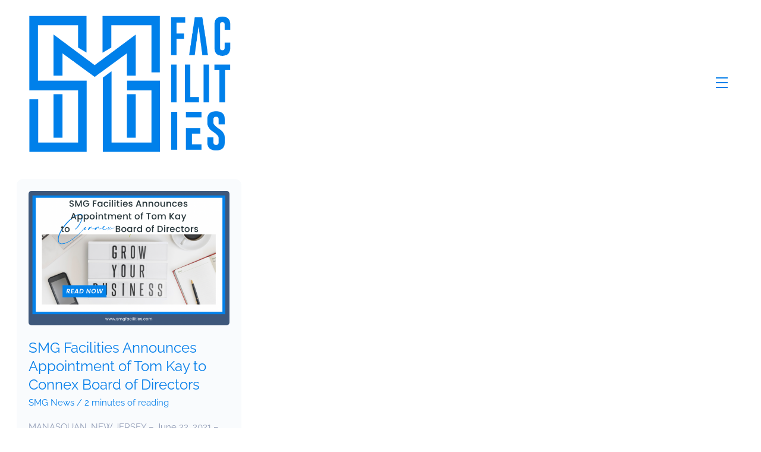

--- FILE ---
content_type: text/css
request_url: https://smgfacilities.com/wp-content/cache/min/1/wp-content/plugins/smg-christmas-tree/assets/christmas-tree.css?ver=1768806578
body_size: 178
content:
.smg-tree-wrapper{display:flex;justify-content:center;align-items:center;min-width:1px}.smg-tree-wrapper .canvas-container,.smg-tree-canvas{aspect-ratio:1 / 1;max-width:100%;height:auto!important}.smg-tree-ornament-editor{display:flex;flex-flow:column nowrap}@media (min-width:768px){.smg-tree-ornament-editor{display:grid;grid-template-columns:1fr 150px}}.smg-tree-toolbar{background:#f5f5f5;border-radius:4px;padding:10px;order:-1}@media (min-width:768px){.smg-tree-toolbar{order:2}}.smg-tree-toolbar-ornament{background:transparent!important;border-radius:4px!important;padding:10px!important;width:20%!important}@media (min-width:768px){.smg-tree-toolbar-ornament{width:100%!important}}.smg-tree-toolbar-ornament:hover{background:rgba(0,0,0,.2)!important}.smg-tree-count{margin-bottom:30px}.smg-tree-count label{display:block}.smg-tree-count progress{width:100%}

--- FILE ---
content_type: text/css
request_url: https://smgfacilities.com/wp-content/uploads/elementor/css/post-3924.css?ver=1768806578
body_size: 2036
content:
.elementor-kit-3924{--e-global-color-primary:#0880EA;--e-global-color-secondary:#006BC9;--e-global-color-text:#939EB7;--e-global-color-accent:#0880EA;--e-global-color-ed5b4cb:#FFFFFF;--e-global-color-8363f1d:#F8F8F8;--e-global-color-75ac344:#0880EA;--e-global-color-a3e2c2f:#939EB7;--e-global-color-1e916f8:#EDF0F86B;--e-global-color-ce3b991:#0880EA;--e-global-color-09c895b:#F7F9FC;--e-global-color-e74e99d:#060C1C99;--e-global-typography-primary-font-family:"Raleway";--e-global-typography-primary-font-size:15px;--e-global-typography-primary-font-weight:700;--e-global-typography-primary-line-height:1.65em;--e-global-typography-secondary-font-family:"Raleway";--e-global-typography-secondary-font-size:15px;--e-global-typography-secondary-font-weight:400;--e-global-typography-secondary-line-height:1.65em;--e-global-typography-text-font-family:"Raleway";--e-global-typography-text-font-size:15px;--e-global-typography-text-font-weight:400;--e-global-typography-text-line-height:1.65em;--e-global-typography-accent-font-family:"Raleway";--e-global-typography-accent-font-size:15px;--e-global-typography-accent-font-weight:700;--e-global-typography-accent-line-height:1.65em;--e-global-typography-0933cbd-font-family:"Raleway";--e-global-typography-0933cbd-font-size:40px;--e-global-typography-0933cbd-font-weight:700;--e-global-typography-0933cbd-line-height:1.1em;--e-global-typography-c8a040b-font-family:"Raleway";--e-global-typography-c8a040b-font-size:23px;--e-global-typography-c8a040b-font-weight:400;--e-global-typography-c8a040b-text-transform:uppercase;--e-global-typography-c8a040b-line-height:1.1em;--e-global-typography-409f3f3-font-family:"Raleway";--e-global-typography-409f3f3-font-size:20px;--e-global-typography-409f3f3-font-weight:700;--e-global-typography-409f3f3-line-height:1.1em;--e-global-typography-dfb90d6-font-family:"Raleway";--e-global-typography-dfb90d6-font-size:28px;--e-global-typography-dfb90d6-font-weight:700;--e-global-typography-dfb90d6-line-height:1.1em;background-color:var( --e-global-color-ed5b4cb );color:var( --e-global-color-a3e2c2f );font-family:"Raleway", Sans-serif;font-size:15px;line-height:1.65em;}.elementor-kit-3924 e-page-transition{background-color:#FFBC7D;}.elementor-kit-3924 p{margin-block-end:20px;}.elementor-kit-3924 a{color:var( --e-global-color-primary );}.elementor-kit-3924 a:hover{color:var( --e-global-color-secondary );}.elementor-kit-3924 h1{color:var( --e-global-color-75ac344 );font-family:"Raleway", Sans-serif;font-size:66px;font-weight:700;line-height:1em;}.elementor-kit-3924 h2{color:var( --e-global-color-75ac344 );font-size:50px;font-weight:700;line-height:1em;}.elementor-kit-3924 h3{color:var( --e-global-color-75ac344 );font-size:36px;font-weight:700;line-height:1em;}.elementor-kit-3924 h4{color:var( --e-global-color-75ac344 );}.elementor-kit-3924 h5{color:var( --e-global-color-75ac344 );}.elementor-kit-3924 h6{color:var( --e-global-color-75ac344 );}.elementor-kit-3924 button,.elementor-kit-3924 input[type="button"],.elementor-kit-3924 input[type="submit"],.elementor-kit-3924 .elementor-button{border-style:solid;border-width:0px 0px 0px 0px;border-radius:0px 0px 0px 0px;padding:0px 0px 0px 0px;}.elementor-kit-3924 button:hover,.elementor-kit-3924 button:focus,.elementor-kit-3924 input[type="button"]:hover,.elementor-kit-3924 input[type="button"]:focus,.elementor-kit-3924 input[type="submit"]:hover,.elementor-kit-3924 input[type="submit"]:focus,.elementor-kit-3924 .elementor-button:hover,.elementor-kit-3924 .elementor-button:focus{border-style:solid;border-width:0px 0px 0px 0px;border-radius:0px 0px 0px 0px;}.elementor-section.elementor-section-boxed > .elementor-container{max-width:1300px;}.e-con{--container-max-width:1300px;}.elementor-widget:not(:last-child){margin-block-end:20px;}.elementor-element{--widgets-spacing:20px 20px;--widgets-spacing-row:20px;--widgets-spacing-column:20px;}{}.entry-header{display:var(--page-title-display);}@media(max-width:1024px){.elementor-section.elementor-section-boxed > .elementor-container{max-width:1024px;}.e-con{--container-max-width:1024px;}}@media(max-width:767px){.elementor-kit-3924{--e-global-typography-0933cbd-font-size:30px;--e-global-typography-c8a040b-font-size:20px;}.elementor-section.elementor-section-boxed > .elementor-container{max-width:767px;}.e-con{--container-max-width:767px;}}/* Start custom CSS */h1.elementor-image-box-title,
.elementor-element-8b7e3a6 {
    color: #1F2C4D !important;
}

.pie_border_after .pt-plus-circle:before {
    border: 10px solid #f7f9fc;
}
.with_frm_style .frm_inside_container .frm_primary_label {
    /* height: 0; */
}
.archive .entry-title,
.blog .entry-title {
    font-size: 24px;
}
.archive #primary,
.blog #primary {
    margin: 0em 0;
}
.archive img,
.blog img {
    border-radius: 5px;
}
.blog-layout-1 .post-content {
    background: #f9fbfd;
    padding: 20px;
    border-radius: 10px;
}
.ast-archive-description {
    display: none;
}
.elementor-posts--thumbnail-top .elementor-post__thumbnail__link {
    margin-bottom: 0px !important;
}
.elementor-posts--thumbnail-top .elementor-post__text {
    background: #f9fbfd;
    padding: 20px;
    border-radius: 0 0 10px 10px;
}

.se-listing p {
    margin-bottom: 0px !important;
}
.plus-popup.plus-open .plus-canvas-content-wrap.plus-popup {
    opacity: 0 !important;
    visibility: hidden !important;
}
.plus-popup.plus-open .plus-canvas-content-wrap.plus-visible {
        opacity: 1 !important;
    visibility: visible !important;
}
/***** OLD CSS ******/
.site-title a, .site-title a:focus, .site-title a:hover, .site-title a:visited {
    color: #0880ea !important;
}
.ast-theme-transparent-header .site-title a, .ast-theme-transparent-header.site-title a:focus, .ast-theme-transparent-header .site-title a:hover, .ast-theme-transparent-header .site-title a:visited {
    color: #fff !important;
}

.ast-site-identity {
    padding: 0;
}
.ast-above-header {
    background-color: #0039bf !important;
}

.parallax-scroll img {
    max-width: 110% !important;
    width: 110% !important;
}
.ast-mobile-menu-buttons button {
    border-width: 0px !important;
}
.ast-menu-toggle {
    background: transparent !important;
    border: 0px !important;
    padding: 0px !important;
    color: #fff !important;
}
.ast-flyout-menu-enable.ast-header-break-point .main-header-bar-navigation .close {
    color: #0039bf;
}
.fp-nav-btn i {
    color: #0039bf !important;
}
.ps78316fb.fullpage-nav-paginate.bottom-left {
    left: 67px !important;
    bottom: 40px !important;
}
.elementor-4601 .elementor-element.elementor-element-8d1e1c8 .services-element.services-element-style-1 .se-wrapper {
    padding: 30px 20px;
}
.services-element.services-element-style-1 .se-wrapper .asb-icon-image {
    margin-bottom: 5px;
}
.pt_plus_asb_wrapper.services-element.services-element-style-1 .se-wrapper, .pt_plus_asb_wrapper.services-element .se-wrapper-main {
    height: 100%;
}
.services-element.services-element-style-1 .se-liting-ul {
    margin-top: -30px;
}
.services-element.services-element-style-1 .se-listing-section {
    box-shadow: 0 0 40px rgba(0,0,0,.08);
}

.elementor-kit-3924 h1 {
   font-size: 30px;
}
.ast-header-break-point.ast-above-header-hide-on-mobile .ast-above-header-wrap {
    display: inline-block;
}
.ast-header-break-point .ast-above-header {
    line-height: 1;
}
.ast-header-break-point .ast-above-header-section-separated.ast-above-header-mobile-stack .ast-above-header-section-1, .ast-header-break-point .ast-above-header-section-separated.ast-above-header-mobile-stack .ast-above-header-section-2 {
    justify-content: flex-end;
    text-align: right;
}
.industries .services-element.services-element-style-1 .se-listing-section {
    box-shadow: 0 0 40px rgb(0 0 0 / 0%) !important;
}

.industries .pt_plus_asb_wrapper.services-element.services-element-style-1 .se-listing-section {
    background-color: transparent !important;
}
.elementor-posts--thumbnail-top .elementor-post__text {
    height: 100%;
}

/*** TABS ***/
.elementor-widget-tp-tabs-tours.elementor-tabs-view-horizontal ul.plus-tabs-nav li {
    display: block;
    width: 100%;
}
.theplus-tabs-wrapper .theplus-tabs-nav-wrapper .plus-tabs-nav {
    width: 100%;
}

/*** Horizontal Scrolling Text ***/
.nowrap .elementor-heading-title {
    white-space: nowrap;
}


/*** MEDIA QUERIES ***/
@media (max-width: 1770px) {
       .elementor-4062 .elementor-element.elementor-element-d273de7:not(.elementor-motion-effects-element-type-background) {
    background-position: -100px -100px !important;
    background-size: 65% auto !important;
    }
}
@media (max-width: 1485px) {
    .elementor-4060 .elementor-element.elementor-element-efa6ecd:not(.elementor-motion-effects-element-type-background), .elementor-4060 .elementor-element.elementor-element-efa6ecd > .elementor-motion-effects-container > .elementor-motion-effects-layer,
    .elementor-4062 .elementor-element.elementor-element-62603df:not(.elementor-motion-effects-element-type-background) {
    background-position: center right !important;
    background-size: 80% auto !important;
    }
    .elementor-4062 .elementor-element.elementor-element-d273de7:not(.elementor-motion-effects-element-type-background) {
    background-position: -100px -100px !important;
    background-size: 81% auto !important;
    }
}
@media (max-width: 1300px) {
    .desktop {
        display: none;
    }
    .technology .theplus-tabs-wrapper .theplus-tabs-content-wrapper {
    margin: 0px !important;
    padding: 10px !important;
}
.technology .theplus-tabs-content-wrapper .plus-tab-content {
    margin: 0px !important;
    padding: 0px !important;
}
}
@media (max-width: 1200px) {
    .elementor-4062 .elementor-element.elementor-element-d273de7:not(.elementor-motion-effects-element-type-background) {
    background-position: -100px 0px !important;
    background-size: 81% auto !important;
    }
}

@media (min-width:1300px){
/*body {
    padding: 0 80px;
}
#primary, #secondary {
    max-width: calc(100vw - 80px) !important;
    overflow: hidden;
}*/
}
@media (min-width:996px) and (max-width: 1175px){
.elementor-5871 .elementor-element.elementor-element-777b7e8 > .elementor-element-populated {
    padding: 0% 5% 0% 0% !important;
}
}/* End custom CSS */

--- FILE ---
content_type: text/css
request_url: https://smgfacilities.com/wp-content/uploads/elementor/css/post-4091.css?ver=1768806578
body_size: 1503
content:
.elementor-4091 .elementor-element.elementor-element-413b841 > .elementor-container > .elementor-column > .elementor-widget-wrap{align-content:center;align-items:center;}.elementor-4091 .elementor-element.elementor-element-413b841:not(.elementor-motion-effects-element-type-background), .elementor-4091 .elementor-element.elementor-element-413b841 > .elementor-motion-effects-container > .elementor-motion-effects-layer{background-color:var( --e-global-color-ed5b4cb );}.elementor-4091 .elementor-element.elementor-element-413b841{transition:background 0.3s, border 0.3s, border-radius 0.3s, box-shadow 0.3s;color:var( --e-global-color-75ac344 );margin-top:0px;margin-bottom:0px;padding:0px 20px 0px 20px;}.elementor-4091 .elementor-element.elementor-element-413b841 > .elementor-background-overlay{transition:background 0.3s, border-radius 0.3s, opacity 0.3s;}.elementor-4091 .elementor-element.elementor-element-413b841 .elementor-heading-title{color:var( --e-global-color-75ac344 );}.elementor-4091 .elementor-element.elementor-element-413b841 a{color:var( --e-global-color-75ac344 );}.elementor-4091 .elementor-element.elementor-element-413b841 a:hover{color:var( --e-global-color-75ac344 );}.elementor-bc-flex-widget .elementor-4091 .elementor-element.elementor-element-751538f.elementor-column .elementor-widget-wrap{align-items:center;}.elementor-4091 .elementor-element.elementor-element-751538f.elementor-column.elementor-element[data-element_type="column"] > .elementor-widget-wrap.elementor-element-populated{align-content:center;align-items:center;}.elementor-widget-image .widget-image-caption{color:var( --e-global-color-text );font-family:var( --e-global-typography-text-font-family ), Sans-serif;font-size:var( --e-global-typography-text-font-size );font-weight:var( --e-global-typography-text-font-weight );line-height:var( --e-global-typography-text-line-height );}.elementor-4091 .elementor-element.elementor-element-c5aebdf{text-align:start;}.elementor-4091 .elementor-element.elementor-element-c5aebdf img{max-width:60%;}.elementor-bc-flex-widget .elementor-4091 .elementor-element.elementor-element-573a64b.elementor-column .elementor-widget-wrap{align-items:center;}.elementor-4091 .elementor-element.elementor-element-573a64b.elementor-column.elementor-element[data-element_type="column"] > .elementor-widget-wrap.elementor-element-populated{align-content:center;align-items:center;}.elementor-4091 .elementor-element.elementor-element-573a64b.elementor-column > .elementor-widget-wrap{justify-content:flex-end;}.plus-{{ID}}.plus-canvas-content-wrap .plus-content-editor, 
				.plus-{{ID}}.plus-canvas-content-wrap .plus-content-editor p, 
				.plus-{{ID}}.plus-canvas-content-wrap .plus-content-editor h1, 
				.plus-{{ID}}.plus-canvas-content-wrap .plus-content-editor h2, 
				.plus-{{ID}}.plus-canvas-content-wrap .plus-content-editor h3, 
				.plus-{{ID}}.plus-canvas-content-wrap .plus-content-editor h4,
				.plus-{{ID}}.plus-canvas-content-wrap .plus-content-editor h5,
				.plus-{{ID}}.plus-canvas-content-wrap .plus-content-editor h6{font-family:var( --e-global-typography-text-font-family ), Sans-serif;font-size:var( --e-global-typography-text-font-size );font-weight:var( --e-global-typography-text-font-weight );line-height:var( --e-global-typography-text-line-height );}.plus-6597458.plus-canvas-content-wrap{background-color:var( --e-global-color-ed5b4cb );width:500px;}.elementor-4091 .elementor-element.elementor-element-6597458 .plus-offcanvas-wrapper .offcanvas-toggle-btn.humberger-style-1,.elementor-4091 .elementor-element.elementor-element-6597458 .plus-offcanvas-wrapper .offcanvas-toggle-btn.humberger-style-2,.elementor-4091 .elementor-element.elementor-element-6597458 .plus-offcanvas-wrapper .offcanvas-toggle-btn.humberger-style-3,.elementor-4091 .elementor-element.elementor-element-6597458 .plus-offcanvas-wrapper .offcanvas-toggle-btn.humberger-custom .off-can-img-svg{background-color:var( --e-global-color-ed5b4cb );}.elementor-4091 .elementor-element.elementor-element-6597458 .plus-offcanvas-wrapper .offcanvas-toggle-btn.humberger-style-1:hover,.elementor-4091 .elementor-element.elementor-element-6597458 .plus-offcanvas-wrapper .offcanvas-toggle-btn.humberger-style-2:hover,.elementor-4091 .elementor-element.elementor-element-6597458 .plus-offcanvas-wrapper .offcanvas-toggle-btn.humberger-style-3:hover,
				.elementor-4091 .elementor-element.elementor-element-6597458 .plus-offcanvas-wrapper .offcanvas-toggle-btn.humberger-custom .off-can-img-svg:hover{background-color:var( --e-global-color-ed5b4cb );}.plus-6597458.plus-canvas-content-wrap.plus-slide{height:100vh;}.plus-6597458.plus-canvas-content-wrap.plus-slide .plus-content-editor{height:100%;}.plus-6597458.plus-canvas-content-wrap.plus-slide .plus-stylist-list-wrapper{height:100vh;}.plus-6597458.plus-canvas-content-wrap.plus-top,.plus-6597458.plus-canvas-content-wrap.plus-bottom{width:100%;height:500px;}.plus-6597458-open.plus-push.plus-open.plus-left .plus-offcanvas-container,.plus-6597458-open.plus-reveal.plus-open.plus-left .plus-offcanvas-container,.plus-6597458-open.plus-slide-along.plus-open.plus-left .plus-offcanvas-container{-webkit-transform:translate3d(500px, 0, 0);transform:translate3d(500px, 0, 0);}.plus-6597458-open.plus-push.plus-open.plus-right .plus-offcanvas-container,.plus-6597458-open.plus-reveal.plus-open.plus-right .plus-offcanvas-container,.plus-6597458-open.plus-slide-along.plus-open.plus-right .plus-offcanvas-container{-webkit-transform:translate3d(-500px, 0, 0);transform:translate3d(-500px, 0, 0);}.plus-6597458-open.plus-push.plus-open.plus-top .plus-offcanvas-container,.plus-6597458-open.plus-reveal.plus-open.plus-top .plus-offcanvas-container,.plus-6597458-open.plus-slide-along.plus-open.plus-top .plus-offcanvas-container{-webkit-transform:translate3d(0,500px, 0);transform:translate3d( 0,500px, 0);}.plus-6597458-open.plus-push.plus-open.plus-bottom .plus-offcanvas-container,.plus-6597458-open.plus-reveal.plus-open.plus-bottom .plus-offcanvas-container,.plus-6597458-open.plus-slide-along.plus-open.plus-bottom .plus-offcanvas-container{-webkit-transform:translate3d(0,-500px, 0);transform:translate3d( 0,-500px, 0);}.plus-6597458.plus-canvas-content-wrap.plus-corner-box{width:500px;height:500px;}.plus-6597458.plus-canvas-content-wrap.plus-top-left.plus-corner-box{-webkit-transform:translate3d(-500px,-500px,0);transform:translate3d(-500px,-500px,0);}.plus-6597458.plus-canvas-content-wrap.plus-top-right.plus-corner-box{-webkit-transform:translate3d(500px,-500px,0);transform:translate3d(500px,-500px,0);}.elementor-4091 .elementor-element.elementor-element-6597458 .plus-offcanvas-wrapper .offcanvas-toggle-btn.humberger-style-1 span.menu_line,.elementor-4091 .elementor-element.elementor-element-6597458 .plus-offcanvas-wrapper .offcanvas-toggle-btn.humberger-style-2 span.menu_line,.elementor-4091 .elementor-element.elementor-element-6597458 .plus-offcanvas-wrapper .offcanvas-toggle-btn.humberger-style-3 span.menu_line{height:2px;background:var( --e-global-color-primary );}.plus-6597458.plus-canvas-content-wrap .plus-content-editor{padding:50px 25px 50px 25px;}.plus-canvas-content-wrap.plus-6597458 .plus-offcanvas-close:before, .plus-canvas-content-wrap.plus-6597458 .plus-offcanvas-close:after{border-color:#000;}.elementor-4091 .elementor-element.elementor-element-6597458 .plus-offcanvas-wrapper .offcanvas-toggle-btn.humberger-style-1:hover span.menu_line,.elementor-4091 .elementor-element.elementor-element-6597458 .plus-offcanvas-wrapper .offcanvas-toggle-btn.humberger-style-2:hover span.menu_line,.elementor-4091 .elementor-element.elementor-element-6597458 .plus-offcanvas-wrapper .offcanvas-toggle-btn.humberger-style-3:hover span.menu_line{background:var( --e-global-color-secondary );}.plus-canvas-content-wrap.plus-6597458::-webkit-scrollbar{width:10px;height:10px;}.elementor-theme-builder-content-area{height:400px;}.elementor-location-header:before, .elementor-location-footer:before{content:"";display:table;clear:both;}@media(min-width:768px){.elementor-4091 .elementor-element.elementor-element-e98353f{width:100%;}.elementor-4091 .elementor-element.elementor-element-751538f{width:50%;}.elementor-4091 .elementor-element.elementor-element-573a64b{width:49.885%;}}@media(max-width:1024px) and (min-width:768px){.elementor-4091 .elementor-element.elementor-element-751538f{width:75%;}.elementor-4091 .elementor-element.elementor-element-573a64b{width:25%;}}@media(max-width:1024px){.elementor-4091 .elementor-element.elementor-element-413b841{padding:0px 0px 0px 0px;}.elementor-widget-image .widget-image-caption{font-size:var( --e-global-typography-text-font-size );line-height:var( --e-global-typography-text-line-height );}.plus-{{ID}}.plus-canvas-content-wrap .plus-content-editor, 
				.plus-{{ID}}.plus-canvas-content-wrap .plus-content-editor p, 
				.plus-{{ID}}.plus-canvas-content-wrap .plus-content-editor h1, 
				.plus-{{ID}}.plus-canvas-content-wrap .plus-content-editor h2, 
				.plus-{{ID}}.plus-canvas-content-wrap .plus-content-editor h3, 
				.plus-{{ID}}.plus-canvas-content-wrap .plus-content-editor h4,
				.plus-{{ID}}.plus-canvas-content-wrap .plus-content-editor h5,
				.plus-{{ID}}.plus-canvas-content-wrap .plus-content-editor h6{font-size:var( --e-global-typography-text-font-size );line-height:var( --e-global-typography-text-line-height );}.plus-6597458.plus-canvas-content-wrap.plus-top,.plus-6597458.plus-canvas-content-wrap.plus-bottom{width:100%;height:50%;}.plus-6597458.plus-canvas-content-wrap{width:50%;}.plus-6597458-open.plus-push.plus-open.plus-left .plus-offcanvas-container,.plus-6597458-open.plus-reveal.plus-open.plus-left .plus-offcanvas-container,.plus-6597458-open.plus-slide-along.plus-open.plus-left .plus-offcanvas-container{-webkit-transform:translate3d(50%, 0, 0);transform:translate3d(50%, 0, 0);}.plus-6597458-open.plus-push.plus-open.plus-right .plus-offcanvas-container,.plus-6597458-open.plus-reveal.plus-open.plus-right .plus-offcanvas-container,.plus-6597458-open.plus-slide-along.plus-open.plus-right .plus-offcanvas-container{-webkit-transform:translate3d(-50%, 0, 0);transform:translate3d(-50%, 0, 0);}.plus-6597458-open.plus-push.plus-open.plus-top .plus-offcanvas-container,.plus-6597458-open.plus-reveal.plus-open.plus-top .plus-offcanvas-container,.plus-6597458-open.plus-slide-along.plus-open.plus-top .plus-offcanvas-container{-webkit-transform:translate3d(0,50%, 0);transform:translate3d( 0,50%, 0);}.plus-6597458-open.plus-push.plus-open.plus-bottom .plus-offcanvas-container,.plus-6597458-open.plus-reveal.plus-open.plus-bottom .plus-offcanvas-container,.plus-6597458-open.plus-slide-along.plus-open.plus-bottom .plus-offcanvas-container{-webkit-transform:translate3d(0,-50%, 0);transform:translate3d( 0,-50%, 0);}.plus-6597458.plus-canvas-content-wrap.plus-corner-box{width:50%;height:50%;}.plus-6597458.plus-canvas-content-wrap.plus-top-left.plus-corner-box{-webkit-transform:translate3d(-50%,-50%,0);transform:translate3d(-50%,-50%,0);}.plus-6597458.plus-canvas-content-wrap.plus-top-right.plus-corner-box{-webkit-transform:translate3d(50%,-50%,0);transform:translate3d(50%,-50%,0);}}@media(max-width:767px){.elementor-4091 .elementor-element.elementor-element-751538f{width:80%;}.elementor-widget-image .widget-image-caption{font-size:var( --e-global-typography-text-font-size );line-height:var( --e-global-typography-text-line-height );}.elementor-4091 .elementor-element.elementor-element-573a64b{width:20%;}.plus-{{ID}}.plus-canvas-content-wrap .plus-content-editor, 
				.plus-{{ID}}.plus-canvas-content-wrap .plus-content-editor p, 
				.plus-{{ID}}.plus-canvas-content-wrap .plus-content-editor h1, 
				.plus-{{ID}}.plus-canvas-content-wrap .plus-content-editor h2, 
				.plus-{{ID}}.plus-canvas-content-wrap .plus-content-editor h3, 
				.plus-{{ID}}.plus-canvas-content-wrap .plus-content-editor h4,
				.plus-{{ID}}.plus-canvas-content-wrap .plus-content-editor h5,
				.plus-{{ID}}.plus-canvas-content-wrap .plus-content-editor h6{font-size:var( --e-global-typography-text-font-size );line-height:var( --e-global-typography-text-line-height );}.plus-6597458.plus-canvas-content-wrap.plus-top,.plus-6597458.plus-canvas-content-wrap.plus-bottom{width:100%;height:75%;}.plus-6597458.plus-canvas-content-wrap{width:75%;}.plus-6597458-open.plus-push.plus-open.plus-left .plus-offcanvas-container,.plus-6597458-open.plus-reveal.plus-open.plus-left .plus-offcanvas-container,.plus-6597458-open.plus-slide-along.plus-open.plus-left .plus-offcanvas-container{-webkit-transform:translate3d(75%, 0, 0);transform:translate3d(75%, 0, 0);}.plus-6597458-open.plus-push.plus-open.plus-right .plus-offcanvas-container,.plus-6597458-open.plus-reveal.plus-open.plus-right .plus-offcanvas-container,.plus-6597458-open.plus-slide-along.plus-open.plus-right .plus-offcanvas-container{-webkit-transform:translate3d(-75%, 0, 0);transform:translate3d(-75%, 0, 0);}.plus-6597458-open.plus-push.plus-open.plus-top .plus-offcanvas-container,.plus-6597458-open.plus-reveal.plus-open.plus-top .plus-offcanvas-container,.plus-6597458-open.plus-slide-along.plus-open.plus-top .plus-offcanvas-container{-webkit-transform:translate3d(0,75%, 0);transform:translate3d( 0,75%, 0);}.plus-6597458-open.plus-push.plus-open.plus-bottom .plus-offcanvas-container,.plus-6597458-open.plus-reveal.plus-open.plus-bottom .plus-offcanvas-container,.plus-6597458-open.plus-slide-along.plus-open.plus-bottom .plus-offcanvas-container{-webkit-transform:translate3d(0,-75%, 0);transform:translate3d( 0,-75%, 0);}.plus-6597458.plus-canvas-content-wrap.plus-corner-box{width:75%;height:75%;}.plus-6597458.plus-canvas-content-wrap.plus-top-left.plus-corner-box{-webkit-transform:translate3d(-75%,-75%,0);transform:translate3d(-75%,-75%,0);}.plus-6597458.plus-canvas-content-wrap.plus-top-right.plus-corner-box{-webkit-transform:translate3d(75%,-75%,0);transform:translate3d(75%,-75%,0);}}/* Start custom CSS for tp-off-canvas, class: .elementor-element-6597458 */.elementor-4091 .elementor-element.elementor-element-6597458 .offcanvas-toggle-wrap {
    text-align: right;
}/* End custom CSS */
/* Start custom CSS for section, class: .elementor-element-413b841 */.elementor-4091 .elementor-element.elementor-element-413b841.elementor-sticky--effects{ background-color: #fff !important } 

 .elementor-4091 .elementor-element.elementor-element-413b841{ transition: all 1s ease !important; } 

 .elementor-4091 .elementor-element.elementor-element-413b841.elementor-sticky--effects >.elementor-container{ min-height: 60px; } 
 .elementor-4091 .elementor-element.elementor-element-413b841 > .elementor-container{ transition: min-height .5s ease !important; }
   .elementor-image-box-img  { transition: all .3s ease !important; } 
   
.elementor-4091 .elementor-element.elementor-element-413b841.elementor-sticky--effects  .elementor-image-box-img {
    width: 12% !important;
}
  .elementor-image-box-img  { transition: all .3s ease !important; } 
.elementor-4091 .elementor-element.elementor-element-413b841.elementor-sticky--effects  .elementor-image-box-img img {
    max-width: 45px !important;
}
.elementor-4091 .elementor-element.elementor-element-413b841.elementor-sticky--effects .elementor-element-populated {
    padding-top: 5px;
    padding-bottom: 5px;
}
.elementor-4091 .elementor-element.elementor-element-413b841.elementor-sticky--effects .elementor-image-box-title {
    font-size: 27px !important;
}
.elementor-4091 .elementor-element.elementor-element-413b841.elementor-sticky--effects  .elementor-image-box-description {
    font-size: 14px !important;
    letter-spacing: 6.4px !important;
}
  /*.elementor-4091 .elementor-element.elementor-element-413b841.elementor-sticky--effects a,
  .elementor-4091 .elementor-element.elementor-element-413b841.elementor-sticky--effects p {
    color: #0880ea !important;
}
.elementor-4091 .elementor-element.elementor-element-413b841.elementor-sticky--effects
.offcanvas-toggle-btn.humberger-style-3 {
    background-color: #0880ea !important;
}
.elementor-4091 .elementor-element.elementor-element-413b841.elementor-sticky--effects
span.menu_line {
    background: #fff !important;
}*//* End custom CSS */

--- FILE ---
content_type: text/css
request_url: https://smgfacilities.com/wp-content/uploads/elementor/css/post-4785.css?ver=1768806578
body_size: 2010
content:
.elementor-4785 .elementor-element.elementor-element-49a854d:not(.elementor-motion-effects-element-type-background), .elementor-4785 .elementor-element.elementor-element-49a854d > .elementor-motion-effects-container > .elementor-motion-effects-layer{background-color:var( --e-global-color-primary );}.elementor-4785 .elementor-element.elementor-element-49a854d{transition:background 0.3s, border 0.3s, border-radius 0.3s, box-shadow 0.3s;color:#FFFFFF80;padding:70px 20px 70px 20px;}.elementor-4785 .elementor-element.elementor-element-49a854d > .elementor-background-overlay{transition:background 0.3s, border-radius 0.3s, opacity 0.3s;}.elementor-4785 .elementor-element.elementor-element-49a854d a{color:#FFFFFF80;}.elementor-4785 .elementor-element.elementor-element-49a854d a:hover{color:#FFFFFF;}.elementor-4785 .elementor-element.elementor-element-3c9d1d12 > .elementor-element-populated{margin:0% 25% 0% 0%;--e-column-margin-right:25%;--e-column-margin-left:0%;}.elementor-widget-image-box .elementor-image-box-title{font-family:var( --e-global-typography-primary-font-family ), Sans-serif;font-size:var( --e-global-typography-primary-font-size );font-weight:var( --e-global-typography-primary-font-weight );line-height:var( --e-global-typography-primary-line-height );color:var( --e-global-color-primary );}.elementor-widget-image-box:has(:hover) .elementor-image-box-title,
					 .elementor-widget-image-box:has(:focus) .elementor-image-box-title{color:var( --e-global-color-primary );}.elementor-widget-image-box .elementor-image-box-description{font-family:var( --e-global-typography-text-font-family ), Sans-serif;font-size:var( --e-global-typography-text-font-size );font-weight:var( --e-global-typography-text-font-weight );line-height:var( --e-global-typography-text-line-height );color:var( --e-global-color-text );}.elementor-4785 .elementor-element.elementor-element-91de6b4 > .elementor-widget-container{margin:0px 0px 10px 0px;}.elementor-4785 .elementor-element.elementor-element-91de6b4 .elementor-image-box-wrapper{text-align:start;}.elementor-4785 .elementor-element.elementor-element-91de6b4.elementor-position-right .elementor-image-box-img{margin-left:11px;}.elementor-4785 .elementor-element.elementor-element-91de6b4.elementor-position-left .elementor-image-box-img{margin-right:11px;}.elementor-4785 .elementor-element.elementor-element-91de6b4.elementor-position-top .elementor-image-box-img{margin-bottom:11px;}.elementor-4785 .elementor-element.elementor-element-91de6b4 .elementor-image-box-wrapper .elementor-image-box-img{width:15%;}.elementor-4785 .elementor-element.elementor-element-91de6b4 .elementor-image-box-img img{transition-duration:0.3s;}.elementor-4785 .elementor-element.elementor-element-91de6b4 .elementor-image-box-title{font-family:"Raleway", Sans-serif;font-size:30px;font-weight:400;line-height:1.65em;color:#FFFFFF;}.elementor-4785 .elementor-element.elementor-element-91de6b4 .elementor-image-box-description{color:#FFFFFF;}.elementor-widget-text-editor{font-family:var( --e-global-typography-text-font-family ), Sans-serif;font-size:var( --e-global-typography-text-font-size );font-weight:var( --e-global-typography-text-font-weight );line-height:var( --e-global-typography-text-line-height );color:var( --e-global-color-text );}.elementor-widget-text-editor.elementor-drop-cap-view-stacked .elementor-drop-cap{background-color:var( --e-global-color-primary );}.elementor-widget-text-editor.elementor-drop-cap-view-framed .elementor-drop-cap, .elementor-widget-text-editor.elementor-drop-cap-view-default .elementor-drop-cap{color:var( --e-global-color-primary );border-color:var( --e-global-color-primary );}.elementor-4785 .elementor-element.elementor-element-5fc41ae{font-size:14px;font-weight:300;color:#FFFFFFD9;}.elementor-4785 .elementor-element.elementor-element-5d15c1a{border-style:solid;border-width:1px 0px 0px 0px;border-color:#FFFFFF3B;margin-top:-10px;margin-bottom:0px;padding:15px 0px 0px 0px;}.elementor-widget-image .widget-image-caption{color:var( --e-global-color-text );font-family:var( --e-global-typography-text-font-family ), Sans-serif;font-size:var( --e-global-typography-text-font-size );font-weight:var( --e-global-typography-text-font-weight );line-height:var( --e-global-typography-text-line-height );}.elementor-4785 .elementor-element.elementor-element-45d0a2e{text-align:start;}.elementor-4785 .elementor-element.elementor-element-45d0a2e img{width:150px;}.elementor-4785 .elementor-element.elementor-element-4d70888e{font-size:14px;font-weight:300;color:#FFFFFFD9;}.elementor-bc-flex-widget .elementor-4785 .elementor-element.elementor-element-5bd897ac.elementor-column .elementor-widget-wrap{align-items:flex-start;}.elementor-4785 .elementor-element.elementor-element-5bd897ac.elementor-column.elementor-element[data-element_type="column"] > .elementor-widget-wrap.elementor-element-populated{align-content:flex-start;align-items:flex-start;}.elementor-widget-heading .elementor-heading-title{font-family:var( --e-global-typography-primary-font-family ), Sans-serif;font-size:var( --e-global-typography-primary-font-size );font-weight:var( --e-global-typography-primary-font-weight );line-height:var( --e-global-typography-primary-line-height );color:var( --e-global-color-primary );}.elementor-4785 .elementor-element.elementor-element-77ee5b7{text-align:start;}.elementor-4785 .elementor-element.elementor-element-77ee5b7 .elementor-heading-title{font-size:18px;font-weight:500;color:#ffffff;}.elementor-widget-nav-menu .elementor-nav-menu .elementor-item{font-family:var( --e-global-typography-primary-font-family ), Sans-serif;font-size:var( --e-global-typography-primary-font-size );font-weight:var( --e-global-typography-primary-font-weight );line-height:var( --e-global-typography-primary-line-height );}.elementor-widget-nav-menu .elementor-nav-menu--main .elementor-item{color:var( --e-global-color-text );fill:var( --e-global-color-text );}.elementor-widget-nav-menu .elementor-nav-menu--main .elementor-item:hover,
					.elementor-widget-nav-menu .elementor-nav-menu--main .elementor-item.elementor-item-active,
					.elementor-widget-nav-menu .elementor-nav-menu--main .elementor-item.highlighted,
					.elementor-widget-nav-menu .elementor-nav-menu--main .elementor-item:focus{color:var( --e-global-color-accent );fill:var( --e-global-color-accent );}.elementor-widget-nav-menu .elementor-nav-menu--main:not(.e--pointer-framed) .elementor-item:before,
					.elementor-widget-nav-menu .elementor-nav-menu--main:not(.e--pointer-framed) .elementor-item:after{background-color:var( --e-global-color-accent );}.elementor-widget-nav-menu .e--pointer-framed .elementor-item:before,
					.elementor-widget-nav-menu .e--pointer-framed .elementor-item:after{border-color:var( --e-global-color-accent );}.elementor-widget-nav-menu{--e-nav-menu-divider-color:var( --e-global-color-text );}.elementor-widget-nav-menu .elementor-nav-menu--dropdown .elementor-item, .elementor-widget-nav-menu .elementor-nav-menu--dropdown  .elementor-sub-item{font-family:var( --e-global-typography-accent-font-family ), Sans-serif;font-size:var( --e-global-typography-accent-font-size );font-weight:var( --e-global-typography-accent-font-weight );}.elementor-4785 .elementor-element.elementor-element-3568218 > .elementor-widget-container{margin:10px 0px 0px 0px;}.elementor-4785 .elementor-element.elementor-element-3568218 .elementor-nav-menu .elementor-item{font-family:var( --e-global-typography-text-font-family ), Sans-serif;font-size:var( --e-global-typography-text-font-size );font-weight:var( --e-global-typography-text-font-weight );line-height:var( --e-global-typography-text-line-height );}.elementor-4785 .elementor-element.elementor-element-3568218 .elementor-nav-menu--main .elementor-item{color:#FFFFFFD9;fill:#FFFFFFD9;padding-left:0px;padding-right:0px;padding-top:3px;padding-bottom:3px;}.elementor-4785 .elementor-element.elementor-element-3568218 .elementor-nav-menu--main .elementor-item:hover,
					.elementor-4785 .elementor-element.elementor-element-3568218 .elementor-nav-menu--main .elementor-item.elementor-item-active,
					.elementor-4785 .elementor-element.elementor-element-3568218 .elementor-nav-menu--main .elementor-item.highlighted,
					.elementor-4785 .elementor-element.elementor-element-3568218 .elementor-nav-menu--main .elementor-item:focus{color:var( --e-global-color-ed5b4cb );fill:var( --e-global-color-ed5b4cb );}.elementor-4785 .elementor-element.elementor-element-3568218 .elementor-nav-menu--main .elementor-item.elementor-item-active{color:#FFFFFF;}.elementor-4785 .elementor-element.elementor-element-18e9191f > .elementor-widget-container{margin:20px 0px 10px 0px;}.elementor-4785 .elementor-element.elementor-element-18e9191f{text-align:start;}.elementor-4785 .elementor-element.elementor-element-18e9191f .elementor-heading-title{font-size:18px;font-weight:500;color:#ffffff;}.elementor-4785 .elementor-element.elementor-element-43d29711{--grid-template-columns:repeat(0, auto);--icon-size:15px;--grid-column-gap:20px;--grid-row-gap:0px;}.elementor-4785 .elementor-element.elementor-element-43d29711 .elementor-widget-container{text-align:left;}.elementor-4785 .elementor-element.elementor-element-43d29711 > .elementor-widget-container{margin:0px 0px 0px 0px;padding:0px 0px 0px 0px;}.elementor-4785 .elementor-element.elementor-element-43d29711 .elementor-social-icon{background-color:var( --e-global-color-primary );--icon-padding:0em;}.elementor-4785 .elementor-element.elementor-element-43d29711 .elementor-social-icon i{color:#ffffff;}.elementor-4785 .elementor-element.elementor-element-43d29711 .elementor-social-icon svg{fill:#ffffff;}.elementor-4785 .elementor-element.elementor-element-43d29711 .elementor-social-icon:hover{background-color:var( --e-global-color-primary );}.elementor-4785 .elementor-element.elementor-element-43d29711 .elementor-social-icon:hover i{color:#FFFFFFBF;}.elementor-4785 .elementor-element.elementor-element-43d29711 .elementor-social-icon:hover svg{fill:#FFFFFFBF;}.elementor-bc-flex-widget .elementor-4785 .elementor-element.elementor-element-52fdd207.elementor-column .elementor-widget-wrap{align-items:flex-start;}.elementor-4785 .elementor-element.elementor-element-52fdd207.elementor-column.elementor-element[data-element_type="column"] > .elementor-widget-wrap.elementor-element-populated{align-content:flex-start;align-items:flex-start;}.elementor-4785 .elementor-element.elementor-element-2dadcc66{text-align:start;}.elementor-4785 .elementor-element.elementor-element-2dadcc66 .elementor-heading-title{font-size:18px;font-weight:500;color:#ffffff;}.elementor-4785 .elementor-element.elementor-element-b267da3 > .elementor-widget-container{margin:10px 0px 0px 0px;}.elementor-4785 .elementor-element.elementor-element-b267da3 .elementor-nav-menu .elementor-item{font-family:var( --e-global-typography-text-font-family ), Sans-serif;font-size:var( --e-global-typography-text-font-size );font-weight:var( --e-global-typography-text-font-weight );line-height:var( --e-global-typography-text-line-height );}.elementor-4785 .elementor-element.elementor-element-b267da3 .elementor-nav-menu--main .elementor-item{color:#FFFFFFD9;fill:#FFFFFFD9;padding-left:0px;padding-right:0px;padding-top:3px;padding-bottom:3px;}.elementor-4785 .elementor-element.elementor-element-b267da3 .elementor-nav-menu--main .elementor-item:hover,
					.elementor-4785 .elementor-element.elementor-element-b267da3 .elementor-nav-menu--main .elementor-item.elementor-item-active,
					.elementor-4785 .elementor-element.elementor-element-b267da3 .elementor-nav-menu--main .elementor-item.highlighted,
					.elementor-4785 .elementor-element.elementor-element-b267da3 .elementor-nav-menu--main .elementor-item:focus{color:var( --e-global-color-ed5b4cb );fill:var( --e-global-color-ed5b4cb );}.elementor-4785 .elementor-element.elementor-element-b267da3 .elementor-nav-menu--main .elementor-item.elementor-item-active{color:#FFFFFF;}.elementor-bc-flex-widget .elementor-4785 .elementor-element.elementor-element-24f51efb.elementor-column .elementor-widget-wrap{align-items:flex-start;}.elementor-4785 .elementor-element.elementor-element-24f51efb.elementor-column.elementor-element[data-element_type="column"] > .elementor-widget-wrap.elementor-element-populated{align-content:flex-start;align-items:flex-start;}.elementor-4785 .elementor-element.elementor-element-745c065{text-align:start;}.elementor-4785 .elementor-element.elementor-element-745c065 .elementor-heading-title{font-size:18px;font-weight:500;color:#ffffff;}.elementor-4785 .elementor-element.elementor-element-8fc3efe > .elementor-widget-container{margin:10px 0px 0px 0px;}.elementor-4785 .elementor-element.elementor-element-8fc3efe .elementor-nav-menu .elementor-item{font-family:var( --e-global-typography-text-font-family ), Sans-serif;font-size:var( --e-global-typography-text-font-size );font-weight:var( --e-global-typography-text-font-weight );line-height:var( --e-global-typography-text-line-height );}.elementor-4785 .elementor-element.elementor-element-8fc3efe .elementor-nav-menu--main .elementor-item{color:#FFFFFFD9;fill:#FFFFFFD9;padding-left:0px;padding-right:0px;padding-top:3px;padding-bottom:3px;}.elementor-4785 .elementor-element.elementor-element-8fc3efe .elementor-nav-menu--main .elementor-item:hover,
					.elementor-4785 .elementor-element.elementor-element-8fc3efe .elementor-nav-menu--main .elementor-item.elementor-item-active,
					.elementor-4785 .elementor-element.elementor-element-8fc3efe .elementor-nav-menu--main .elementor-item.highlighted,
					.elementor-4785 .elementor-element.elementor-element-8fc3efe .elementor-nav-menu--main .elementor-item:focus{color:#FFFFFF;fill:#FFFFFF;}.elementor-4785 .elementor-element.elementor-element-8fc3efe .elementor-nav-menu--main .elementor-item.elementor-item-active{color:#FFFFFF;}.elementor-4785 .elementor-element.elementor-element-2643d563 > .elementor-container > .elementor-column > .elementor-widget-wrap{align-content:center;align-items:center;}.elementor-4785 .elementor-element.elementor-element-2643d563:not(.elementor-motion-effects-element-type-background), .elementor-4785 .elementor-element.elementor-element-2643d563 > .elementor-motion-effects-container > .elementor-motion-effects-layer{background-color:var( --e-global-color-primary );}.elementor-4785 .elementor-element.elementor-element-2643d563 > .elementor-container{min-height:50px;}.elementor-4785 .elementor-element.elementor-element-2643d563{border-style:solid;border-width:1px 0px 0px 0px;border-color:#FFFFFF12;transition:background 0.3s, border 0.3s, border-radius 0.3s, box-shadow 0.3s;color:#FFFFFF80;padding:0px 20px 0px 20px;}.elementor-4785 .elementor-element.elementor-element-2643d563 > .elementor-background-overlay{transition:background 0.3s, border-radius 0.3s, opacity 0.3s;}.elementor-4785 .elementor-element.elementor-element-2643d563 .elementor-heading-title{color:#FFFFFF80;}.elementor-4785 .elementor-element.elementor-element-2643d563 a{color:#FFFFFF80;}.elementor-4785 .elementor-element.elementor-element-2643d563 a:hover{color:#FFFFFF;}.elementor-4785 .elementor-element.elementor-element-f0c8f5e .pt-plus-adv-typo-wrapper .pt_plus_adv_typo_block .text-content-block,.elementor-4785 .elementor-element.elementor-element-f0c8f5e .plus-list-adv-typo-block .listing-typo-text{font-family:"Raleway", Sans-serif;font-size:13px;font-weight:400;line-height:1.65em;}.elementor-4785 .elementor-element.elementor-element-f0c8f5e .pt-plus-adv-typo-wrapper .pt_plus_adv_typo_block .text-content-block,.elementor-4785 .elementor-element.elementor-element-f0c8f5e .pt-plus-adv-typo-wrapper .pt_plus_adv_typo_block .text-content-block span,.elementor-4785 .elementor-element.elementor-element-f0c8f5e .plus-list-adv-typo-block .listing-typo-text{color:#FFFFFFD9;}.elementor-4785 .elementor-element.elementor-element-3db9335e .elementor-element-populated .elementor-heading-title{color:#FFFFFFD9;}.elementor-4785 .elementor-element.elementor-element-3db9335e > .elementor-element-populated{color:#FFFFFFD9;}.elementor-4785 .elementor-element.elementor-element-3db9335e .elementor-element-populated a{color:#FFFFFFD9;}.elementor-4785 .elementor-element.elementor-element-3db9335e .elementor-element-populated a:hover{color:#FFFFFF;}.elementor-4785 .elementor-element.elementor-element-2cb0c9da{text-align:end;}.elementor-4785 .elementor-element.elementor-element-2cb0c9da .elementor-heading-title{font-size:13px;font-weight:300;color:#FFFFFFD9;}.elementor-theme-builder-content-area{height:400px;}.elementor-location-header:before, .elementor-location-footer:before{content:"";display:table;clear:both;}@media(max-width:1024px){.elementor-4785 .elementor-element.elementor-element-49a854d{padding:50px 20px 50px 20px;}.elementor-4785 .elementor-element.elementor-element-3c9d1d12 > .elementor-element-populated{margin:0% 0% 0% 0%;--e-column-margin-right:0%;--e-column-margin-left:0%;}.elementor-widget-image-box .elementor-image-box-title{font-size:var( --e-global-typography-primary-font-size );line-height:var( --e-global-typography-primary-line-height );}.elementor-widget-image-box .elementor-image-box-description{font-size:var( --e-global-typography-text-font-size );line-height:var( --e-global-typography-text-line-height );}.elementor-widget-text-editor{font-size:var( --e-global-typography-text-font-size );line-height:var( --e-global-typography-text-line-height );}.elementor-widget-image .widget-image-caption{font-size:var( --e-global-typography-text-font-size );line-height:var( --e-global-typography-text-line-height );}.elementor-widget-heading .elementor-heading-title{font-size:var( --e-global-typography-primary-font-size );line-height:var( --e-global-typography-primary-line-height );}.elementor-widget-nav-menu .elementor-nav-menu .elementor-item{font-size:var( --e-global-typography-primary-font-size );line-height:var( --e-global-typography-primary-line-height );}.elementor-widget-nav-menu .elementor-nav-menu--dropdown .elementor-item, .elementor-widget-nav-menu .elementor-nav-menu--dropdown  .elementor-sub-item{font-size:var( --e-global-typography-accent-font-size );}.elementor-4785 .elementor-element.elementor-element-3568218 .elementor-nav-menu .elementor-item{font-size:var( --e-global-typography-text-font-size );line-height:var( --e-global-typography-text-line-height );}.elementor-4785 .elementor-element.elementor-element-43d29711 > .elementor-widget-container{margin:0px 0px 20px 0px;}.elementor-4785 .elementor-element.elementor-element-43d29711{--icon-size:10px;}.elementor-4785 .elementor-element.elementor-element-b267da3 .elementor-nav-menu .elementor-item{font-size:var( --e-global-typography-text-font-size );line-height:var( --e-global-typography-text-line-height );}.elementor-4785 .elementor-element.elementor-element-24f51efb > .elementor-element-populated{margin:0px 0px 0px 0px;--e-column-margin-right:0px;--e-column-margin-left:0px;}.elementor-4785 .elementor-element.elementor-element-8fc3efe .elementor-nav-menu .elementor-item{font-size:var( --e-global-typography-text-font-size );line-height:var( --e-global-typography-text-line-height );}.elementor-4785 .elementor-element.elementor-element-2643d563{padding:10px 20px 10px 20px;}}@media(max-width:767px){.elementor-4785 .elementor-element.elementor-element-49a854d{padding:35px 20px 35px 20px;}.elementor-4785 .elementor-element.elementor-element-3c9d1d12 > .elementor-element-populated{margin:0px 0px 50px 0px;--e-column-margin-right:0px;--e-column-margin-left:0px;padding:0px 0px 0px 0px;}.elementor-widget-image-box .elementor-image-box-title{font-size:var( --e-global-typography-primary-font-size );line-height:var( --e-global-typography-primary-line-height );}.elementor-widget-image-box .elementor-image-box-description{font-size:var( --e-global-typography-text-font-size );line-height:var( --e-global-typography-text-line-height );}.elementor-4785 .elementor-element.elementor-element-91de6b4 .elementor-image-box-img{margin-bottom:11px;}.elementor-widget-text-editor{font-size:var( --e-global-typography-text-font-size );line-height:var( --e-global-typography-text-line-height );}.elementor-4785 .elementor-element.elementor-element-5fc41ae{text-align:start;}.elementor-widget-image .widget-image-caption{font-size:var( --e-global-typography-text-font-size );line-height:var( --e-global-typography-text-line-height );}.elementor-4785 .elementor-element.elementor-element-4d70888e{text-align:start;}.elementor-4785 .elementor-element.elementor-element-5bd897ac{width:100%;}.elementor-4785 .elementor-element.elementor-element-5bd897ac > .elementor-element-populated{padding:0px 0px 0px 0px;}.elementor-widget-heading .elementor-heading-title{font-size:var( --e-global-typography-primary-font-size );line-height:var( --e-global-typography-primary-line-height );}.elementor-4785 .elementor-element.elementor-element-77ee5b7{text-align:start;}.elementor-widget-nav-menu .elementor-nav-menu .elementor-item{font-size:var( --e-global-typography-primary-font-size );line-height:var( --e-global-typography-primary-line-height );}.elementor-widget-nav-menu .elementor-nav-menu--dropdown .elementor-item, .elementor-widget-nav-menu .elementor-nav-menu--dropdown  .elementor-sub-item{font-size:var( --e-global-typography-accent-font-size );}.elementor-4785 .elementor-element.elementor-element-3568218 .elementor-nav-menu .elementor-item{font-size:var( --e-global-typography-text-font-size );line-height:var( --e-global-typography-text-line-height );}.elementor-4785 .elementor-element.elementor-element-18e9191f{text-align:start;}.elementor-4785 .elementor-element.elementor-element-43d29711 .elementor-widget-container{text-align:left;}.elementor-4785 .elementor-element.elementor-element-43d29711 > .elementor-widget-container{margin:0px 0px 0px 0px;}.elementor-4785 .elementor-element.elementor-element-52fdd207{width:100%;}.elementor-4785 .elementor-element.elementor-element-52fdd207 > .elementor-element-populated{margin:20px 0px 0px 0px;--e-column-margin-right:0px;--e-column-margin-left:0px;padding:0px 0px 0px 0px;}.elementor-4785 .elementor-element.elementor-element-2dadcc66{text-align:start;}.elementor-4785 .elementor-element.elementor-element-b267da3 .elementor-nav-menu .elementor-item{font-size:var( --e-global-typography-text-font-size );line-height:var( --e-global-typography-text-line-height );}.elementor-4785 .elementor-element.elementor-element-24f51efb{width:100%;}.elementor-4785 .elementor-element.elementor-element-24f51efb > .elementor-element-populated{margin:20px 0px 0px 0px;--e-column-margin-right:0px;--e-column-margin-left:0px;padding:0px 0px 0px 0px;}.elementor-4785 .elementor-element.elementor-element-8fc3efe .elementor-nav-menu .elementor-item{font-size:var( --e-global-typography-text-font-size );line-height:var( --e-global-typography-text-line-height );}.elementor-4785 .elementor-element.elementor-element-2643d563{padding:30px 20px 20px 20px;}.elementor-4785 .elementor-element.elementor-element-22443cff > .elementor-element-populated{margin:0px 0px 0px 0px;--e-column-margin-right:0px;--e-column-margin-left:0px;padding:0px 0px 0px 0px;}.elementor-4785 .elementor-element.elementor-element-3db9335e > .elementor-element-populated{margin:0px 0px 0px 0px;--e-column-margin-right:0px;--e-column-margin-left:0px;padding:0px 0px 0px 0px;}.elementor-4785 .elementor-element.elementor-element-2cb0c9da > .elementor-widget-container{margin:0px 0px 0px 0px;padding:0px 0px 0px 0px;}.elementor-4785 .elementor-element.elementor-element-2cb0c9da{text-align:start;}}@media(min-width:768px){.elementor-4785 .elementor-element.elementor-element-3c9d1d12{width:60.383%;}.elementor-4785 .elementor-element.elementor-element-ba029e2{width:30.303%;}.elementor-4785 .elementor-element.elementor-element-3cd184e{width:69.696%;}.elementor-4785 .elementor-element.elementor-element-5bd897ac{width:12.999%;}.elementor-4785 .elementor-element.elementor-element-52fdd207{width:13.232%;}.elementor-4785 .elementor-element.elementor-element-24f51efb{width:13.386%;}}@media(max-width:1024px) and (min-width:768px){.elementor-4785 .elementor-element.elementor-element-3c9d1d12{width:100%;}.elementor-4785 .elementor-element.elementor-element-5bd897ac{width:33.3%;}.elementor-4785 .elementor-element.elementor-element-52fdd207{width:33.3%;}.elementor-4785 .elementor-element.elementor-element-24f51efb{width:33.3%;}}/* Start custom CSS for image-box, class: .elementor-element-91de6b4 */.white a {
    color: #ffffff !important;
}/* End custom CSS */

--- FILE ---
content_type: text/css
request_url: https://smgfacilities.com/wp-content/themes/fluid22/style.css?ver=1.0.0
body_size: 57
content:
/**
Theme Name: Fluid22
Author: Fluid22
Author URI: https://fluid22.com
Description: Custom bespoke theme based on Astra.
Version: 1.0.0
License: GNU General Public License v2 or later
License URI: http://www.gnu.org/licenses/gpl-2.0.html
Text Domain: fluid22
Template: astra
*/

--- FILE ---
content_type: text/css
request_url: https://smgfacilities.com/wp-content/uploads/elementor/css/post-5900.css?ver=1768806578
body_size: 604
content:
.elementor-5900 .elementor-element.elementor-element-1640de8 > .elementor-background-overlay{opacity:0.5;}.elementor-5900 .elementor-element.elementor-element-10a4164 .plus-navigation-menu .navbar-nav>li{padding:5px 5px 5px 5px;}.elementor-5900 .elementor-element.elementor-element-10a4164 > div .plus-navigation-wrap .plus-navigation-menu .navbar-nav>li>a, .elementor-5900 .elementor-element.elementor-element-10a4164 > .plus-navigation-wrap .plus-navigation-menu .navbar-nav>li>a{padding:5px 5px 5px 5px !important;font-size:20px;font-weight:bold;line-height:1.2em;}.elementor-5900 .elementor-element.elementor-element-10a4164 .plus-navigation-wrap .plus-navigation-inner.main-menu-indicator-style-2 .plus-navigation-menu .navbar-nav > li.dropdown > a:before{right:calc(5px + 3px);}[dir="rtl"] .elementor-5900 .elementor-element.elementor-element-10a4164 .plus-navigation-wrap .plus-navigation-inner.main-menu-indicator-style-2 .plus-navigation-menu .navbar-nav > li.dropdown > a:before{left:calc(5px + 3px);right:auto;}.elementor-5900 .elementor-element.elementor-element-10a4164 .plus-navigation-wrap .plus-navigation-inner.main-menu-indicator-style-1 .plus-navigation-menu.menu-vertical-side .navbar-nav>li.dropdown>a:after{right:calc(5px + 3px);}[dir="rtl"] .elementor-5900 .elementor-element.elementor-element-10a4164 .plus-navigation-wrap .plus-navigation-inner.main-menu-indicator-style-1 .plus-navigation-menu.menu-vertical-side .navbar-nav>li.dropdown>a:after{left:calc(5px + 3px);right:auto;}.elementor-5900 .elementor-element.elementor-element-10a4164 .plus-navigation-wrap .plus-navigation-inner.main-menu-indicator-style-1 .plus-navigation-menu .navbar-nav > li.dropdown > a:after{font-size:15px;color:var( --e-global-color-primary );}.elementor-5900 .elementor-element.elementor-element-10a4164 .plus-navigation-wrap .plus-navigation-inner .navbar-nav>li.menu-item.menu-item-has-children:hover a:before{content:"";}.elementor-5900 .elementor-element.elementor-element-10a4164 .plus-navigation-menu .navbar-nav>li>a{color:var( --e-global-color-primary );}.elementor-5900 .elementor-element.elementor-element-10a4164 .plus-navigation-menu .navbar-nav>li>a>.plus-nav-icon-menu{color:var( --e-global-color-primary );font-size:12px;}.elementor-5900 .elementor-element.elementor-element-10a4164 .plus-navigation-menu .navbar-nav>li>a>.plus-nav-icon-menu.icon-img{max-width:12px;}.elementor-5900 .elementor-element.elementor-element-10a4164 .plus-navigation-menu .navbar-nav > li:hover > a{color:var( --e-global-color-secondary );}.elementor-5900 .elementor-element.elementor-element-10a4164 .plus-navigation-menu .navbar-nav > li:hover > a >.plus-nav-icon-menu{color:var( --e-global-color-secondary );}.elementor-5900 .elementor-element.elementor-element-10a4164 .plus-navigation-wrap .plus-navigation-inner.main-menu-indicator-style-1 .plus-navigation-menu .navbar-nav > li.dropdown:hover > a:after{color:var( --e-global-color-secondary );}.elementor-5900 .elementor-element.elementor-element-10a4164 .plus-navigation-menu .navbar-nav > li.active > a,.elementor-5900 .elementor-element.elementor-element-10a4164 .plus-navigation-menu .navbar-nav > li:focus > a,.elementor-5900 .elementor-element.elementor-element-10a4164 .plus-navigation-menu .navbar-nav > li.current_page_item > a{color:var( --e-global-color-secondary );}.elementor-5900 .elementor-element.elementor-element-10a4164 .plus-navigation-menu .navbar-nav > li.active > a >.plus-nav-icon-menu,.elementor-5900 .elementor-element.elementor-element-10a4164 .plus-navigation-menu .navbar-nav > li:focus > a>.plus-nav-icon-menu,.elementor-5900 .elementor-element.elementor-element-10a4164 .plus-navigation-menu .navbar-nav > li.current_page_item > a>.plus-nav-icon-menu{color:var( --e-global-color-secondary );}.elementor-5900 .elementor-element.elementor-element-10a4164 .plus-navigation-wrap .plus-navigation-inner.main-menu-indicator-style-1 .plus-navigation-menu .navbar-nav > li.dropdown.active > a:after,.elementor-5900 .elementor-element.elementor-element-10a4164 .plus-navigation-wrap .plus-navigation-inner.main-menu-indicator-style-1 .plus-navigation-menu .navbar-nav > li.dropdown:focus > a:after,.elementor-5900 .elementor-element.elementor-element-10a4164 .plus-navigation-wrap .plus-navigation-inner.main-menu-indicator-style-1 .plus-navigation-menu .navbar-nav > li.dropdown.current_page_item > a:after{color:var( --e-global-color-secondary );}.elementor-5900 .elementor-element.elementor-element-10a4164 .plus-navigation-menu .nav li.dropdown .dropdown-menu > li > a{font-size:16px;color:var( --e-global-color-primary );}.elementor-5900 .elementor-element.elementor-element-10a4164 .plus-navigation-menu .nav li.dropdown .dropdown-menu{padding:0px 0px 0px 0px !important;box-shadow:0px 0px 10px 0px rgba(0, 0, 0, 0.07);}.elementor-5900 .elementor-element.elementor-element-10a4164 .plus-navigation-menu .nav li.dropdown .dropdown-menu .dropdown-menu{left:calc(100% + 0px);}[dir="rtl"] .elementor-5900 .elementor-element.elementor-element-10a4164 .plus-navigation-menu .nav li.dropdown .dropdown-menu .dropdown-menu{right:calc(100% + 0px);}.elementor-5900 .elementor-element.elementor-element-10a4164 .plus-navigation-menu:not(.menu-vertical) .nav li.dropdown:not(.plus-fw) .dropdown-menu > li,.elementor-5900 .elementor-element.elementor-element-10a4164 .plus-navigation-menu.menu-vertical .nav li.dropdown:not(.plus-fw) .dropdown-menu > li a{padding:8px 15px 8px 15px  !important;}.elementor-5900 .elementor-element.elementor-element-10a4164 .plus-navigation-menu .nav li.dropdown .dropdown-menu > li > a >.plus-nav-icon-menu{color:var( --e-global-color-primary );font-size:15px;}.elementor-5900 .elementor-element.elementor-element-10a4164 .plus-navigation-menu .nav li.dropdown .dropdown-menu > li > a >.plus-nav-icon-menu.icon-img{max-width:15px;}.elementor-5900 .elementor-element.elementor-element-10a4164 .plus-navigation-menu .nav li.dropdown .dropdown-menu > li:hover > a{color:var( --e-global-color-secondary );}.elementor-5900 .elementor-element.elementor-element-10a4164 .plus-navigation-menu .nav li.dropdown .dropdown-menu > li:hover > a >.plus-nav-icon-menu{color:var( --e-global-color-secondary );}.elementor-5900 .elementor-element.elementor-element-10a4164 .plus-navigation-menu .navbar-nav li.dropdown .dropdown-menu > li.active > a,.elementor-5900 .elementor-element.elementor-element-10a4164 .plus-navigation-menu .navbar-nav li.dropdown .dropdown-menu > li:focus > a,.elementor-5900 .elementor-element.elementor-element-10a4164 .plus-navigation-menu .navbar-nav li.dropdown .dropdown-menu > li.current_page_item > a{color:var( --e-global-color-secondary );}.elementor-5900 .elementor-element.elementor-element-10a4164 .plus-navigation-menu .navbar-nav li.dropdown .dropdown-menu > li.active > a>.plus-nav-icon-menu,.elementor-5900 .elementor-element.elementor-element-10a4164 .plus-navigation-menu .navbar-nav li.dropdown .dropdown-menu > li:focus > a>.plus-nav-icon-menu,.elementor-5900 .elementor-element.elementor-element-10a4164 .plus-navigation-menu .navbar-nav li.dropdown .dropdown-menu > li.current_page_item > a>.plus-nav-icon-menu{color:var( --e-global-color-secondary );}.elementor-5900 .elementor-element.elementor-element-10a4164 .plus-navigation-menu .nav>li{vertical-align:middle;}.elementor-5900 .elementor-element.elementor-element-10a4164 .plus-navigation-menu .plus-nav-label-text{right:-12px;top:-5px;}[dir="rtl"] .elementor-5900 .elementor-element.elementor-element-10a4164 .plus-navigation-menu .plus-nav-label-text{left:-12px;right:auto;}.elementor-5900 .elementor-element.elementor-element-10a4164 .plus-navigation-menu .dropdown-menu .plus-nav-label-text{right:-12px;top:-5px;}[dir="rtl"] .elementor-5900 .elementor-element.elementor-element-10a4164 .plus-navigation-menu .dropdown-menu .plus-nav-label-text{left:-12px;right:auto;}.elementor-5900 .elementor-element.elementor-element-10a4164 .plus-mobile-menu .plus-nav-label-text{right:45px;top:50%;}[dir="rtl"] .elementor-5900 .elementor-element.elementor-element-10a4164 .plus-mobile-menu .plus-nav-label-text{left:45px;right:auto;}.elementor-5900 .elementor-element.elementor-element-10a4164 .plus-mobile-menu .dropdown-menu .plus-nav-label-text{right:45px;top:50%;}[dir="rtl"] .elementor-5900 .elementor-element.elementor-element-10a4164 .plus-mobile-menu .dropdown-menu .plus-nav-label-text{left:45px;right:auto;}